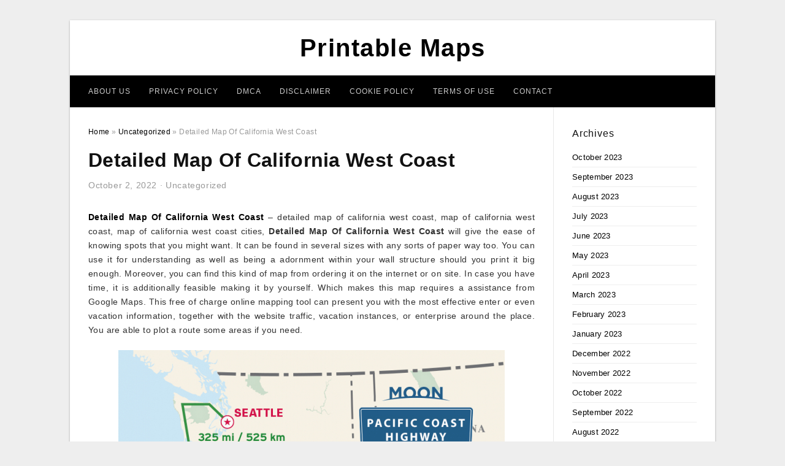

--- FILE ---
content_type: text/html; charset=UTF-8
request_url: https://printablemapjadi.com/detailed-map-of-california-west-coast/
body_size: 9968
content:
<!DOCTYPE html>
<html lang="en-US" prefix="og: https://ogp.me/ns#">
<head>
<meta charset="UTF-8">
<meta name="viewport" content="width=device-width, initial-scale=1, maximum-scale=1, user-scalable=0">
<link rel="profile" href="https://gmpg.org/xfn/11">
<link rel="pingback" href="https://printablemapjadi.com/xmlrpc.php">

<!-- Icon -->
<link href='' rel='icon' type='image/x-icon'/>

	<style>img:is([sizes="auto" i], [sizes^="auto," i]) { contain-intrinsic-size: 3000px 1500px }</style>
	
<!-- Search Engine Optimization by Rank Math - https://rankmath.com/ -->
<title>Detailed Map Of California West Coast - Printable Maps</title>
<meta name="description" content="Detailed Map Of California West Coast - detailed map of california west coast, map of california west coast, map of california west coast cities, Detailed Map"/>
<meta name="robots" content="follow, index, max-snippet:-1, max-video-preview:-1, max-image-preview:large"/>
<link rel="canonical" href="https://printablemapjadi.com/detailed-map-of-california-west-coast/" />
<meta property="og:locale" content="en_US" />
<meta property="og:type" content="article" />
<meta property="og:title" content="Detailed Map Of California West Coast - Printable Maps" />
<meta property="og:description" content="Detailed Map Of California West Coast - detailed map of california west coast, map of california west coast, map of california west coast cities, Detailed Map" />
<meta property="og:url" content="https://printablemapjadi.com/detailed-map-of-california-west-coast/" />
<meta property="og:site_name" content="Printable Maps" />
<meta property="article:section" content="Uncategorized" />
<meta property="og:image" content="https://printablemapjadi.com/wp-content/uploads/2019/07/west-coast-map-of-california-and-travel-information-download-free-detailed-map-of-california-west-coast.jpg" />
<meta property="og:image:secure_url" content="https://printablemapjadi.com/wp-content/uploads/2019/07/west-coast-map-of-california-and-travel-information-download-free-detailed-map-of-california-west-coast.jpg" />
<meta property="og:image:width" content="1024" />
<meta property="og:image:height" content="714" />
<meta property="og:image:alt" content="West Coast Map Of California And Travel Information | Download Free - Detailed Map Of California West Coast" />
<meta property="og:image:type" content="image/jpeg" />
<meta property="article:published_time" content="2022-10-02T04:50:45+07:00" />
<meta name="twitter:card" content="summary_large_image" />
<meta name="twitter:title" content="Detailed Map Of California West Coast - Printable Maps" />
<meta name="twitter:description" content="Detailed Map Of California West Coast - detailed map of california west coast, map of california west coast, map of california west coast cities, Detailed Map" />
<meta name="twitter:image" content="https://printablemapjadi.com/wp-content/uploads/2019/07/west-coast-map-of-california-and-travel-information-download-free-detailed-map-of-california-west-coast.jpg" />
<meta name="twitter:label1" content="Written by" />
<meta name="twitter:data1" content="Nahlah Nuwayrah Maroun" />
<meta name="twitter:label2" content="Time to read" />
<meta name="twitter:data2" content="Less than a minute" />
<script type="application/ld+json" class="rank-math-schema">{"@context":"https://schema.org","@graph":[{"@type":["Person","Organization"],"@id":"https://printablemapjadi.com/#person","name":"Nahlah Nuwayrah Maroun"},{"@type":"WebSite","@id":"https://printablemapjadi.com/#website","url":"https://printablemapjadi.com","name":"Nahlah Nuwayrah Maroun","publisher":{"@id":"https://printablemapjadi.com/#person"},"inLanguage":"en-US"},{"@type":"ImageObject","@id":"https://printablemapjadi.com/wp-content/uploads/2019/07/west-coast-map-of-california-and-travel-information-download-free-detailed-map-of-california-west-coast.jpg","url":"https://printablemapjadi.com/wp-content/uploads/2019/07/west-coast-map-of-california-and-travel-information-download-free-detailed-map-of-california-west-coast.jpg","width":"1024","height":"714","caption":"West Coast Map Of California And Travel Information | Download Free - Detailed Map Of California West Coast","inLanguage":"en-US"},{"@type":"WebPage","@id":"https://printablemapjadi.com/detailed-map-of-california-west-coast/#webpage","url":"https://printablemapjadi.com/detailed-map-of-california-west-coast/","name":"Detailed Map Of California West Coast - Printable Maps","datePublished":"2022-10-02T04:50:45+07:00","dateModified":"2022-10-02T04:50:45+07:00","isPartOf":{"@id":"https://printablemapjadi.com/#website"},"primaryImageOfPage":{"@id":"https://printablemapjadi.com/wp-content/uploads/2019/07/west-coast-map-of-california-and-travel-information-download-free-detailed-map-of-california-west-coast.jpg"},"inLanguage":"en-US"},{"@type":"Person","@id":"https://printablemapjadi.com/author/bismillah/","name":"Nahlah Nuwayrah Maroun","url":"https://printablemapjadi.com/author/bismillah/","image":{"@type":"ImageObject","@id":"https://secure.gravatar.com/avatar/866dd84e920766c4334da88577e43d8854bb7a9d32fe320ca412475f18184cb6?s=96&amp;d=mm&amp;r=g","url":"https://secure.gravatar.com/avatar/866dd84e920766c4334da88577e43d8854bb7a9d32fe320ca412475f18184cb6?s=96&amp;d=mm&amp;r=g","caption":"Nahlah Nuwayrah Maroun","inLanguage":"en-US"}},{"@type":"BlogPosting","headline":"Detailed Map Of California West Coast - Printable Maps","datePublished":"2022-10-02T04:50:45+07:00","dateModified":"2022-10-02T04:50:45+07:00","articleSection":"Uncategorized","author":{"@id":"https://printablemapjadi.com/author/bismillah/","name":"Nahlah Nuwayrah Maroun"},"publisher":{"@id":"https://printablemapjadi.com/#person"},"description":"Detailed Map Of California West Coast - detailed map of california west coast, map of california west coast, map of california west coast cities, Detailed Map","name":"Detailed Map Of California West Coast - Printable Maps","@id":"https://printablemapjadi.com/detailed-map-of-california-west-coast/#richSnippet","isPartOf":{"@id":"https://printablemapjadi.com/detailed-map-of-california-west-coast/#webpage"},"image":{"@id":"https://printablemapjadi.com/wp-content/uploads/2019/07/west-coast-map-of-california-and-travel-information-download-free-detailed-map-of-california-west-coast.jpg"},"inLanguage":"en-US","mainEntityOfPage":{"@id":"https://printablemapjadi.com/detailed-map-of-california-west-coast/#webpage"}}]}</script>
<!-- /Rank Math WordPress SEO plugin -->

<link rel="alternate" type="application/rss+xml" title="Printable Maps &raquo; Feed" href="https://printablemapjadi.com/feed/" />
<link rel="alternate" type="application/rss+xml" title="Printable Maps &raquo; Comments Feed" href="https://printablemapjadi.com/comments/feed/" />
<style id='wp-emoji-styles-inline-css' type='text/css'>

	img.wp-smiley, img.emoji {
		display: inline !important;
		border: none !important;
		box-shadow: none !important;
		height: 1em !important;
		width: 1em !important;
		margin: 0 0.07em !important;
		vertical-align: -0.1em !important;
		background: none !important;
		padding: 0 !important;
	}
</style>
<link rel='stylesheet' id='wp-block-library-css' href='https://printablemapjadi.com/wp-includes/css/dist/block-library/style.min.css?ver=6.8.3' type='text/css' media='all' />
<style id='classic-theme-styles-inline-css' type='text/css'>
/*! This file is auto-generated */
.wp-block-button__link{color:#fff;background-color:#32373c;border-radius:9999px;box-shadow:none;text-decoration:none;padding:calc(.667em + 2px) calc(1.333em + 2px);font-size:1.125em}.wp-block-file__button{background:#32373c;color:#fff;text-decoration:none}
</style>
<style id='global-styles-inline-css' type='text/css'>
:root{--wp--preset--aspect-ratio--square: 1;--wp--preset--aspect-ratio--4-3: 4/3;--wp--preset--aspect-ratio--3-4: 3/4;--wp--preset--aspect-ratio--3-2: 3/2;--wp--preset--aspect-ratio--2-3: 2/3;--wp--preset--aspect-ratio--16-9: 16/9;--wp--preset--aspect-ratio--9-16: 9/16;--wp--preset--color--black: #000000;--wp--preset--color--cyan-bluish-gray: #abb8c3;--wp--preset--color--white: #ffffff;--wp--preset--color--pale-pink: #f78da7;--wp--preset--color--vivid-red: #cf2e2e;--wp--preset--color--luminous-vivid-orange: #ff6900;--wp--preset--color--luminous-vivid-amber: #fcb900;--wp--preset--color--light-green-cyan: #7bdcb5;--wp--preset--color--vivid-green-cyan: #00d084;--wp--preset--color--pale-cyan-blue: #8ed1fc;--wp--preset--color--vivid-cyan-blue: #0693e3;--wp--preset--color--vivid-purple: #9b51e0;--wp--preset--gradient--vivid-cyan-blue-to-vivid-purple: linear-gradient(135deg,rgba(6,147,227,1) 0%,rgb(155,81,224) 100%);--wp--preset--gradient--light-green-cyan-to-vivid-green-cyan: linear-gradient(135deg,rgb(122,220,180) 0%,rgb(0,208,130) 100%);--wp--preset--gradient--luminous-vivid-amber-to-luminous-vivid-orange: linear-gradient(135deg,rgba(252,185,0,1) 0%,rgba(255,105,0,1) 100%);--wp--preset--gradient--luminous-vivid-orange-to-vivid-red: linear-gradient(135deg,rgba(255,105,0,1) 0%,rgb(207,46,46) 100%);--wp--preset--gradient--very-light-gray-to-cyan-bluish-gray: linear-gradient(135deg,rgb(238,238,238) 0%,rgb(169,184,195) 100%);--wp--preset--gradient--cool-to-warm-spectrum: linear-gradient(135deg,rgb(74,234,220) 0%,rgb(151,120,209) 20%,rgb(207,42,186) 40%,rgb(238,44,130) 60%,rgb(251,105,98) 80%,rgb(254,248,76) 100%);--wp--preset--gradient--blush-light-purple: linear-gradient(135deg,rgb(255,206,236) 0%,rgb(152,150,240) 100%);--wp--preset--gradient--blush-bordeaux: linear-gradient(135deg,rgb(254,205,165) 0%,rgb(254,45,45) 50%,rgb(107,0,62) 100%);--wp--preset--gradient--luminous-dusk: linear-gradient(135deg,rgb(255,203,112) 0%,rgb(199,81,192) 50%,rgb(65,88,208) 100%);--wp--preset--gradient--pale-ocean: linear-gradient(135deg,rgb(255,245,203) 0%,rgb(182,227,212) 50%,rgb(51,167,181) 100%);--wp--preset--gradient--electric-grass: linear-gradient(135deg,rgb(202,248,128) 0%,rgb(113,206,126) 100%);--wp--preset--gradient--midnight: linear-gradient(135deg,rgb(2,3,129) 0%,rgb(40,116,252) 100%);--wp--preset--font-size--small: 13px;--wp--preset--font-size--medium: 20px;--wp--preset--font-size--large: 36px;--wp--preset--font-size--x-large: 42px;--wp--preset--spacing--20: 0.44rem;--wp--preset--spacing--30: 0.67rem;--wp--preset--spacing--40: 1rem;--wp--preset--spacing--50: 1.5rem;--wp--preset--spacing--60: 2.25rem;--wp--preset--spacing--70: 3.38rem;--wp--preset--spacing--80: 5.06rem;--wp--preset--shadow--natural: 6px 6px 9px rgba(0, 0, 0, 0.2);--wp--preset--shadow--deep: 12px 12px 50px rgba(0, 0, 0, 0.4);--wp--preset--shadow--sharp: 6px 6px 0px rgba(0, 0, 0, 0.2);--wp--preset--shadow--outlined: 6px 6px 0px -3px rgba(255, 255, 255, 1), 6px 6px rgba(0, 0, 0, 1);--wp--preset--shadow--crisp: 6px 6px 0px rgba(0, 0, 0, 1);}:where(.is-layout-flex){gap: 0.5em;}:where(.is-layout-grid){gap: 0.5em;}body .is-layout-flex{display: flex;}.is-layout-flex{flex-wrap: wrap;align-items: center;}.is-layout-flex > :is(*, div){margin: 0;}body .is-layout-grid{display: grid;}.is-layout-grid > :is(*, div){margin: 0;}:where(.wp-block-columns.is-layout-flex){gap: 2em;}:where(.wp-block-columns.is-layout-grid){gap: 2em;}:where(.wp-block-post-template.is-layout-flex){gap: 1.25em;}:where(.wp-block-post-template.is-layout-grid){gap: 1.25em;}.has-black-color{color: var(--wp--preset--color--black) !important;}.has-cyan-bluish-gray-color{color: var(--wp--preset--color--cyan-bluish-gray) !important;}.has-white-color{color: var(--wp--preset--color--white) !important;}.has-pale-pink-color{color: var(--wp--preset--color--pale-pink) !important;}.has-vivid-red-color{color: var(--wp--preset--color--vivid-red) !important;}.has-luminous-vivid-orange-color{color: var(--wp--preset--color--luminous-vivid-orange) !important;}.has-luminous-vivid-amber-color{color: var(--wp--preset--color--luminous-vivid-amber) !important;}.has-light-green-cyan-color{color: var(--wp--preset--color--light-green-cyan) !important;}.has-vivid-green-cyan-color{color: var(--wp--preset--color--vivid-green-cyan) !important;}.has-pale-cyan-blue-color{color: var(--wp--preset--color--pale-cyan-blue) !important;}.has-vivid-cyan-blue-color{color: var(--wp--preset--color--vivid-cyan-blue) !important;}.has-vivid-purple-color{color: var(--wp--preset--color--vivid-purple) !important;}.has-black-background-color{background-color: var(--wp--preset--color--black) !important;}.has-cyan-bluish-gray-background-color{background-color: var(--wp--preset--color--cyan-bluish-gray) !important;}.has-white-background-color{background-color: var(--wp--preset--color--white) !important;}.has-pale-pink-background-color{background-color: var(--wp--preset--color--pale-pink) !important;}.has-vivid-red-background-color{background-color: var(--wp--preset--color--vivid-red) !important;}.has-luminous-vivid-orange-background-color{background-color: var(--wp--preset--color--luminous-vivid-orange) !important;}.has-luminous-vivid-amber-background-color{background-color: var(--wp--preset--color--luminous-vivid-amber) !important;}.has-light-green-cyan-background-color{background-color: var(--wp--preset--color--light-green-cyan) !important;}.has-vivid-green-cyan-background-color{background-color: var(--wp--preset--color--vivid-green-cyan) !important;}.has-pale-cyan-blue-background-color{background-color: var(--wp--preset--color--pale-cyan-blue) !important;}.has-vivid-cyan-blue-background-color{background-color: var(--wp--preset--color--vivid-cyan-blue) !important;}.has-vivid-purple-background-color{background-color: var(--wp--preset--color--vivid-purple) !important;}.has-black-border-color{border-color: var(--wp--preset--color--black) !important;}.has-cyan-bluish-gray-border-color{border-color: var(--wp--preset--color--cyan-bluish-gray) !important;}.has-white-border-color{border-color: var(--wp--preset--color--white) !important;}.has-pale-pink-border-color{border-color: var(--wp--preset--color--pale-pink) !important;}.has-vivid-red-border-color{border-color: var(--wp--preset--color--vivid-red) !important;}.has-luminous-vivid-orange-border-color{border-color: var(--wp--preset--color--luminous-vivid-orange) !important;}.has-luminous-vivid-amber-border-color{border-color: var(--wp--preset--color--luminous-vivid-amber) !important;}.has-light-green-cyan-border-color{border-color: var(--wp--preset--color--light-green-cyan) !important;}.has-vivid-green-cyan-border-color{border-color: var(--wp--preset--color--vivid-green-cyan) !important;}.has-pale-cyan-blue-border-color{border-color: var(--wp--preset--color--pale-cyan-blue) !important;}.has-vivid-cyan-blue-border-color{border-color: var(--wp--preset--color--vivid-cyan-blue) !important;}.has-vivid-purple-border-color{border-color: var(--wp--preset--color--vivid-purple) !important;}.has-vivid-cyan-blue-to-vivid-purple-gradient-background{background: var(--wp--preset--gradient--vivid-cyan-blue-to-vivid-purple) !important;}.has-light-green-cyan-to-vivid-green-cyan-gradient-background{background: var(--wp--preset--gradient--light-green-cyan-to-vivid-green-cyan) !important;}.has-luminous-vivid-amber-to-luminous-vivid-orange-gradient-background{background: var(--wp--preset--gradient--luminous-vivid-amber-to-luminous-vivid-orange) !important;}.has-luminous-vivid-orange-to-vivid-red-gradient-background{background: var(--wp--preset--gradient--luminous-vivid-orange-to-vivid-red) !important;}.has-very-light-gray-to-cyan-bluish-gray-gradient-background{background: var(--wp--preset--gradient--very-light-gray-to-cyan-bluish-gray) !important;}.has-cool-to-warm-spectrum-gradient-background{background: var(--wp--preset--gradient--cool-to-warm-spectrum) !important;}.has-blush-light-purple-gradient-background{background: var(--wp--preset--gradient--blush-light-purple) !important;}.has-blush-bordeaux-gradient-background{background: var(--wp--preset--gradient--blush-bordeaux) !important;}.has-luminous-dusk-gradient-background{background: var(--wp--preset--gradient--luminous-dusk) !important;}.has-pale-ocean-gradient-background{background: var(--wp--preset--gradient--pale-ocean) !important;}.has-electric-grass-gradient-background{background: var(--wp--preset--gradient--electric-grass) !important;}.has-midnight-gradient-background{background: var(--wp--preset--gradient--midnight) !important;}.has-small-font-size{font-size: var(--wp--preset--font-size--small) !important;}.has-medium-font-size{font-size: var(--wp--preset--font-size--medium) !important;}.has-large-font-size{font-size: var(--wp--preset--font-size--large) !important;}.has-x-large-font-size{font-size: var(--wp--preset--font-size--x-large) !important;}
:where(.wp-block-post-template.is-layout-flex){gap: 1.25em;}:where(.wp-block-post-template.is-layout-grid){gap: 1.25em;}
:where(.wp-block-columns.is-layout-flex){gap: 2em;}:where(.wp-block-columns.is-layout-grid){gap: 2em;}
:root :where(.wp-block-pullquote){font-size: 1.5em;line-height: 1.6;}
</style>
<link rel='stylesheet' id='themejazz-style-css' href='https://printablemapjadi.com/wp-content/themes/ultimage-terbaru-ada/style.css?ver=1' type='text/css' media='all' />
<link rel="https://api.w.org/" href="https://printablemapjadi.com/wp-json/" /><link rel="alternate" title="JSON" type="application/json" href="https://printablemapjadi.com/wp-json/wp/v2/posts/12230" /><link rel="EditURI" type="application/rsd+xml" title="RSD" href="https://printablemapjadi.com/xmlrpc.php?rsd" />
<meta name="generator" content="WordPress 6.8.3" />
<link rel='shortlink' href='https://printablemapjadi.com/?p=12230' />
<link rel="alternate" title="oEmbed (JSON)" type="application/json+oembed" href="https://printablemapjadi.com/wp-json/oembed/1.0/embed?url=https%3A%2F%2Fprintablemapjadi.com%2Fdetailed-map-of-california-west-coast%2F" />
<link rel="alternate" title="oEmbed (XML)" type="text/xml+oembed" href="https://printablemapjadi.com/wp-json/oembed/1.0/embed?url=https%3A%2F%2Fprintablemapjadi.com%2Fdetailed-map-of-california-west-coast%2F&#038;format=xml" />

<style media="screen">
    
            /*Site Padding*/
        #page{
        	margin-top: 10px;
            margin-bottom: 0px;
        }
    </style>

<style type="text/css" title="dynamic-css" class="options-output">#content #primary.col-md-9,#attachment.col-md-9{border-right:1px solid #E8E8E8;}.site-footer .widget-footer .widget ul li{border-bottom:1px solid #cccccc;}.site-content{background-color:#fff;}#secondary .widget ul li{border-bottom:1px solid #eeeeee;}</style>
</head>

<body data-rsssl=1 class="wp-singular post-template-default single single-post postid-12230 single-format-standard wp-theme-ultimage-terbaru-ada">

	<div class="top-navigation">
		<div class="container default-width"  >
					</div>
	</div>

	
<div id="page" class="hfeed site container default-width"  >
	<a class="skip-link screen-reader-text" href="#content">Skip to content</a>

	<header id="masthead" class="site-header">
		<div class="row">
		<!-- Site Branding Code -->
				<div class="site-branding logo-center">

							<div class="main-site-title">
											<h2 class="site-title"><a href="https://printablemapjadi.com/" rel="home">Printable Maps</a></h2>
														</div>
			
			<!-- Header Ad, Display Search Form If Empty -->
			
			<!-- Header Search Form -->
			
			<div class="clearfix"></div>
		</div><!-- .site-branding -->
				</div>

				<div class="row">
			<nav id="main-menu">
			<div class="menu-menu-1-container"><ul id="primary-menu" class="menu"><li id="menu-item-41747" class="menu-item menu-item-type-post_type menu-item-object-page menu-item-41747"><a href="https://printablemapjadi.com/about-us/">About Us</a></li>
<li id="menu-item-41741" class="menu-item menu-item-type-post_type menu-item-object-page menu-item-41741"><a href="https://printablemapjadi.com/privacy-policy/">Privacy Policy</a></li>
<li id="menu-item-41742" class="menu-item menu-item-type-post_type menu-item-object-page menu-item-41742"><a href="https://printablemapjadi.com/digital-millennium-copyright-act-notice/">DMCA</a></li>
<li id="menu-item-41743" class="menu-item menu-item-type-post_type menu-item-object-page menu-item-41743"><a href="https://printablemapjadi.com/disclaimer/">Disclaimer</a></li>
<li id="menu-item-41744" class="menu-item menu-item-type-post_type menu-item-object-page menu-item-41744"><a href="https://printablemapjadi.com/cookie-policy/">Cookie Policy</a></li>
<li id="menu-item-41745" class="menu-item menu-item-type-post_type menu-item-object-page menu-item-41745"><a href="https://printablemapjadi.com/terms-of-use/">Terms of Use</a></li>
<li id="menu-item-41746" class="menu-item menu-item-type-post_type menu-item-object-page menu-item-41746"><a href="https://printablemapjadi.com/contact/">Contact</a></li>
</ul></div>			</nav>
		</div><!-- .row -->
			</header><!-- #masthead -->
	
	<div id="content" class="site-content clearfix">

	<div id="primary" class="content-area col-md-9 col-sm-8">
		<main id="main" class="site-main">

		
			<div class="breadcrumbs"><span itemscope itemtype="http://data-vocabulary.org/Breadcrumb"><a href="https://printablemapjadi.com/" itemprop="url"><span itemprop="title">Home</span></a></span> <span class="sep"> &raquo; </span> <span itemscope itemtype="http://data-vocabulary.org/Breadcrumb"><a href="https://printablemapjadi.com/category/uncategorized/" itemprop="url"><span itemprop="title">Uncategorized</span></a></span> <span class="sep"> &raquo; </span> <span class="current">Detailed Map Of California West Coast</span></div><!-- .breadcrumbs -->
			
<article id="post-12230" class="post-12230 post type-post status-publish format-standard has-post-thumbnail hentry category-uncategorized">
	<header class="entry-header">
		<h1 class="entry-title">Detailed Map Of California West Coast</h1>		<div class="entry-meta ">
			<span class="posted-on"><time class="entry-date published updated" datetime="2022-10-02T04:50:45+07:00">October 2, 2022</time></span><span class="meta-sep">&middot;</span><span class="categories-list"> <a href="https://printablemapjadi.com/category/uncategorized/" rel="category tag">Uncategorized</a></span><span class="byline"> by <span class="author vcard"><a class="url fn n" href="https://printablemapjadi.com/author/bismillah/">Nahlah Nuwayrah Maroun</a></span></span>		</div><!-- .entry-meta -->

	</header><!-- .entry-header -->

	<div class="entry-content clearfix">

		
		
		
		<p style="text-align: justify;"><a href="https://printablemapjadi.com/"><strong>Detailed Map Of California West Coast</strong></a> &#8211; detailed map of california west coast, map of california west coast, map of california west coast cities,  <strong>Detailed Map Of California West Coast</strong> will give the ease of knowing spots that you might want. It can be found in several sizes with any sorts of paper way too. You can use it for understanding as well as being a adornment within your wall structure should you print it big enough. Moreover, you can find this kind of map from ordering it on the internet or on site. In case you have time, it is additionally feasible making it by yourself. Which makes this map requires a assistance from Google Maps. This free of charge online mapping tool can present you with the most effective enter or even vacation information, together with the website traffic, vacation instances, or enterprise around the place. You are able to plot a route some areas if you need.</p>
<p style="text-align: center;"><img decoding="async" src="https://printablemapjadi.com/wp-content/uploads/2019/07/the-classic-pacific-coast-highway-road-trip-road-trip-usa-detailed-map-of-california-west-coast.png" alt="The Classic Pacific Coast Highway Road Trip | Road Trip Usa - Detailed Map Of California West Coast" /p title="the classic pacific coast highway road trip road trip usa detailed map of california west coast">
<p>The Classic Pacific Coast Highway Road Trip | Road Trip Usa &#8211; Detailed Map Of California West Coast, Source Image: www.roadtripusa.com</p>
<h2 style="text-align: justify;">Learning more about Detailed Map Of California West Coast</h2>
<p style="text-align: justify;">In order to have <span style="text-decoration: underline;">Detailed Map Of California West Coast</span> in your house, very first you have to know which places that you want to be displayed within the map. To get more, you must also decide what kind of map you desire. Each and every map has its own attributes. Allow me to share the simple reasons. Initial, there is certainly Congressional Districts. Within this sort, there may be says and region restrictions, determined rivers and h2o body, interstate and highways, in addition to significant cities. 2nd, there is a climate map. It might explain to you areas because of their cooling, warming, temperatures, humidity, and precipitation research.</p>
<p style="text-align: center;"><img decoding="async" src="https://printablemapjadi.com/wp-content/uploads/2019/07/california-west-coast-road-map-map-of-usa-district-detailed-map-of-california-west-coast.jpg" alt="California West Coast Road Map – Map Of Usa District - Detailed Map Of California West Coast" /p title="california west coast road map map of usa district detailed map of california west coast">
<p>California West Coast Road Map – Map Of Usa District &#8211; Detailed Map Of California West Coast, Source Image: xxi21.com</p>
<p style="text-align: center;"><img decoding="async" src="https://printablemapjadi.com/wp-content/uploads/2019/07/west-coast-map-of-california-and-travel-information-download-free-detailed-map-of-california-west-coast-1.jpg" alt="West Coast Map Of California And Travel Information | Download Free - Detailed Map Of California West Coast" /p title="west coast map of california and travel information download free detailed map of california west coast 1">
<p>West Coast Map Of California And Travel Information | Download Free &#8211; Detailed Map Of California West Coast, Source Image: pasarelapr.com</p>
<p style="text-align: justify;">Next, you may have a booking <em>Detailed Map Of California West Coast</em> also. It contains national park systems, animals refuges, forests, armed forces bookings, express borders and given lands. For outline maps, the guide shows its interstate roadways, cities and capitals, chosen stream and drinking water physiques, condition boundaries, and also the shaded reliefs. At the same time, the satellite maps present the surfaces information and facts, water systems and property with special qualities. For territorial purchase map, it is full of state limitations only. The time areas map is made up of time sector and terrain express boundaries.</p>
<p style="text-align: center;"><img decoding="async" src="https://printablemapjadi.com/wp-content/uploads/2019/07/california-road-map-california-highway-map-in-california-west-coast-detailed-map-of-california-west-coast.jpg" alt="California Road Map, California Highway Map In California West Coast - Detailed Map Of California West Coast" /p title="california road map california highway map in california west coast detailed map of california west coast">
<p>California Road Map, California Highway Map In California West Coast &#8211; Detailed Map Of California West Coast, Source Image: xxi21.com</p>
<p style="text-align: center;"><img decoding="async" src="https://printablemapjadi.com/wp-content/uploads/2019/07/west-coast-map-of-california-and-travel-information-download-free-detailed-map-of-california-west-coast.jpg" alt="West Coast Map Of California And Travel Information | Download Free - Detailed Map Of California West Coast" /p title="west coast map of california and travel information download free detailed map of california west coast">
<p>West Coast Map Of California And Travel Information | Download Free &#8211; Detailed Map Of California West Coast, Source Image: pasarelapr.com</p>
<p style="text-align: justify;">When you have selected the kind of maps that you would like, it will be easier to determine other factor following. The regular format is 8.5 by 11 inches. If you want to allow it to be alone, just modify this dimensions. Listed below are the techniques to help make your personal <strong>Detailed Map Of California West Coast</strong>. In order to make your own <span style="text-decoration: underline;">Detailed Map Of California West Coast</span>, firstly you need to ensure you can get Google Maps. Getting Pdf file motorist installed as a printer with your print dialog box will relieve this process too. If you have them all previously, you can actually commence it every time. Even so, for those who have not, take the time to prepare it initial.</p>
<p style="text-align: center;"><img decoding="async" src="https://printablemapjadi.com/wp-content/uploads/2019/07/map-of-pacific-coast-through-southern-california-southern-detailed-map-of-california-west-coast.jpg" alt="Map Of Pacific Coast Through Southern California. | Southern - Detailed Map Of California West Coast" /p title="map of pacific coast through southern california southern detailed map of california west coast">
<p>Map Of Pacific Coast Through Southern California. | Southern &#8211; Detailed Map Of California West Coast, Source Image: i.pinimg.com</p>
<p style="text-align: center;"><img decoding="async" src="https://printablemapjadi.com/wp-content/uploads/2019/07/reference-maps-of-california-usa-nations-online-project-detailed-map-of-california-west-coast.jpg" alt="Reference Maps Of California, Usa - Nations Online Project - Detailed Map Of California West Coast" /p title="reference maps of california usa nations online project detailed map of california west coast">
<p>Reference Maps Of California, Usa &#8211; Nations Online Project &#8211; Detailed Map Of California West Coast, Source Image: www.nationsonline.org</p>
<p style="text-align: justify;">Second, open up the web browser. Check out Google Maps then just click get course website link. It will be easy to look at the recommendations feedback site. If you find an enter box established, variety your starting up spot in box A. Next, variety the location about the box B. Make sure you insight the proper brand of the place. After that, click on the recommendations key. The map will require some seconds to create the show of mapping pane. Now, click on the print hyperlink. It is located at the top correct part. Additionally, a print web page will start the generated map.</p>
<p style="text-align: center;"><img decoding="async" src="https://printablemapjadi.com/wp-content/uploads/2019/07/west-coast-map-of-california-and-travel-information-download-free-detailed-map-of-california-west-coast-2.jpg" alt="West Coast Map Of California And Travel Information | Download Free - Detailed Map Of California West Coast" /p title="west coast map of california and travel information download free detailed map of california west coast 2">
<p>West Coast Map Of California And Travel Information | Download Free &#8211; Detailed Map Of California West Coast, Source Image: pasarelapr.com</p>
<p style="text-align: justify;">To distinguish the printed map, you are able to sort some notes within the Remarks portion. For those who have ensured of all things, click the Print website link. It is actually positioned at the very top right corner. Then, a print dialog box will pop up. Soon after performing that, make sure that the selected printer brand is correct. Select it around the Printer Name fall straight down listing. Now, click the Print button. Find the PDF car owner then click Print. Kind the label of PDF document and then click preserve key. Well, the map is going to be stored as Pdf file papers and you could allow the printer get the <strong>Detailed Map Of California West Coast</strong> completely ready.</p>

		
		
			</div><!-- .entry-content -->

	
	<div class="home-recent-gallery clearfix">
					<h3 class="media-recent-gallery-title">Gallery of Detailed Map Of California West Coast</h3>
		
	
				<span class="home-image-thumbnail">
					<a href="https://printablemapjadi.com/detailed-map-of-california-west-coast/california-west-coast-road-map-map-of-usa-district-detailed-map-of-california-west-coast/" title="California West Coast Road Map – Map Of Usa District   Detailed Map Of California West Coast">
						<img width="150" height="150" src=" https://printablemapjadi.com/wp-content/uploads/2019/07/california-west-coast-road-map-map-of-usa-district-detailed-map-of-california-west-coast-150x150.jpg" alt="California West Coast Road Map – Map Of Usa District   Detailed Map Of California West Coast" title="California West Coast Road Map – Map Of Usa District   Detailed Map Of California West Coast" />
					</a>
				</span><!--end list gallery-->

			
				<span class="home-image-thumbnail">
					<a href="https://printablemapjadi.com/detailed-map-of-california-west-coast/reference-maps-of-california-usa-nations-online-project-detailed-map-of-california-west-coast/" title="Reference Maps Of California, Usa   Nations Online Project   Detailed Map Of California West Coast">
						<img width="150" height="150" src=" https://printablemapjadi.com/wp-content/uploads/2019/07/reference-maps-of-california-usa-nations-online-project-detailed-map-of-california-west-coast-150x150.jpg" alt="Reference Maps Of California, Usa   Nations Online Project   Detailed Map Of California West Coast" title="Reference Maps Of California, Usa   Nations Online Project   Detailed Map Of California West Coast" />
					</a>
				</span><!--end list gallery-->

			
				<span class="home-image-thumbnail">
					<a href="https://printablemapjadi.com/detailed-map-of-california-west-coast/california-road-map-california-highway-map-in-california-west-coast-detailed-map-of-california-west-coast/" title="California Road Map, California Highway Map In California West Coast   Detailed Map Of California West Coast">
						<img width="150" height="150" src=" https://printablemapjadi.com/wp-content/uploads/2019/07/california-road-map-california-highway-map-in-california-west-coast-detailed-map-of-california-west-coast-150x150.jpg" alt="California Road Map, California Highway Map In California West Coast   Detailed Map Of California West Coast" title="California Road Map, California Highway Map In California West Coast   Detailed Map Of California West Coast" />
					</a>
				</span><!--end list gallery-->

			
				<span class="home-image-thumbnail">
					<a href="https://printablemapjadi.com/detailed-map-of-california-west-coast/west-coast-map-of-california-and-travel-information-download-free-detailed-map-of-california-west-coast-3/" title="West Coast Map Of California And Travel Information | Download Free   Detailed Map Of California West Coast">
						<img width="150" height="150" src=" https://printablemapjadi.com/wp-content/uploads/2019/07/west-coast-map-of-california-and-travel-information-download-free-detailed-map-of-california-west-coast-2-150x150.jpg" alt="West Coast Map Of California And Travel Information | Download Free   Detailed Map Of California West Coast" title="West Coast Map Of California And Travel Information | Download Free   Detailed Map Of California West Coast" />
					</a>
				</span><!--end list gallery-->

			
				<span class="home-image-thumbnail">
					<a href="https://printablemapjadi.com/detailed-map-of-california-west-coast/the-classic-pacific-coast-highway-road-trip-road-trip-usa-detailed-map-of-california-west-coast/" title="The Classic Pacific Coast Highway Road Trip | Road Trip Usa   Detailed Map Of California West Coast">
						<img width="150" height="150" src=" https://printablemapjadi.com/wp-content/uploads/2019/07/the-classic-pacific-coast-highway-road-trip-road-trip-usa-detailed-map-of-california-west-coast-150x150.png" alt="The Classic Pacific Coast Highway Road Trip | Road Trip Usa   Detailed Map Of California West Coast" title="The Classic Pacific Coast Highway Road Trip | Road Trip Usa   Detailed Map Of California West Coast" />
					</a>
				</span><!--end list gallery-->

			
				<span class="home-image-thumbnail">
					<a href="https://printablemapjadi.com/detailed-map-of-california-west-coast/west-coast-map-of-california-and-travel-information-download-free-detailed-map-of-california-west-coast-2/" title="West Coast Map Of California And Travel Information | Download Free   Detailed Map Of California West Coast">
						<img width="150" height="150" src=" https://printablemapjadi.com/wp-content/uploads/2019/07/west-coast-map-of-california-and-travel-information-download-free-detailed-map-of-california-west-coast-1-150x150.jpg" alt="West Coast Map Of California And Travel Information | Download Free   Detailed Map Of California West Coast" title="West Coast Map Of California And Travel Information | Download Free   Detailed Map Of California West Coast" />
					</a>
				</span><!--end list gallery-->

			
				<span class="home-image-thumbnail">
					<a href="https://printablemapjadi.com/detailed-map-of-california-west-coast/west-coast-map-of-california-and-travel-information-download-free-detailed-map-of-california-west-coast/" title="West Coast Map Of California And Travel Information | Download Free   Detailed Map Of California West Coast">
						<img width="150" height="150" src=" https://printablemapjadi.com/wp-content/uploads/2019/07/west-coast-map-of-california-and-travel-information-download-free-detailed-map-of-california-west-coast-150x150.jpg" alt="West Coast Map Of California And Travel Information | Download Free   Detailed Map Of California West Coast" title="West Coast Map Of California And Travel Information | Download Free   Detailed Map Of California West Coast" />
					</a>
				</span><!--end list gallery-->

			
				<span class="home-image-thumbnail">
					<a href="https://printablemapjadi.com/detailed-map-of-california-west-coast/map-of-pacific-coast-through-southern-california-southern-detailed-map-of-california-west-coast/" title="Map Of Pacific Coast Through Southern California. | Southern   Detailed Map Of California West Coast">
						<img width="150" height="150" src=" https://printablemapjadi.com/wp-content/uploads/2019/07/map-of-pacific-coast-through-southern-california-southern-detailed-map-of-california-west-coast-150x150.jpg" alt="Map Of Pacific Coast Through Southern California. | Southern   Detailed Map Of California West Coast" title="Map Of Pacific Coast Through Southern California. | Southern   Detailed Map Of California West Coast" />
					</a>
				</span><!--end list gallery-->

				</div><!--end flexslider-->

	
	
	<footer class="entry-footer">
		
		
  <div class="button_social_share">
      <p class="share-this">Share this: </p>
      <ul>
              <li class="social-button facebook">
          <a href="https://www.facebook.com/sharer/sharer.php?u=https%3A%2F%2Fprintablemapjadi.com%2Fdetailed-map-of-california-west-coast%2F&amp;title=Detailed+Map+Of+California+West+Coast" target="_blank">
            <span class="el el-facebook">Facebook</span>
          </a>
        </li>
                    <li class="social-button twitter">
          <a href="https://twitter.com/intent/tweet?text=Detailed+Map+Of+California+West+Coast&amp;url=https%3A%2F%2Fprintablemapjadi.com%2Fdetailed-map-of-california-west-coast%2F" target="_blank">
            <span class="el el-twitter">Twitter</span>
          </a>
        </li>
                    <li class="social-button google">
          <a href="https://plus.google.com/share?url=https%3A%2F%2Fprintablemapjadi.com%2Fdetailed-map-of-california-west-coast%2F" target="_blank">
            <span class="el el-google-plus">Google+</span>
          </a>
        </li>
                          <li class="social-button pinterest">
          <a href="javascript:void((function()%7Bvar%20e=document.createElement('script');e.setAttribute('type','text/javascript');e.setAttribute('charset','UTF-8');e.setAttribute('src','http://assets.pinterest.com/js/pinmarklet.js?r='+Math.random()*99999999);document.body.appendChild(e)%7D)());" target="_blank">
            <span class="el el-pinterest-p">Pinterest</span>
          </a>
        </li>
                            </ul>
  </div>

  
	</footer><!-- .entry-footer -->
</article><!-- #post-## -->

			<!-- Related Post -->
			      <div class="related-post">
        <h3 class="related-post-title">Related Post to Detailed Map Of California West Coast</h3>
        <div class="row">
        <ul>
          
                        <li class="related-content">
              <a class="related-image" href="https://printablemapjadi.com/naples-on-a-map-of-florida/" rel="bookmark" title="Naples On A Map Of Florida">
                <img src="https://printablemapjadi.com/wp-content/uploads/2019/07/map-of-southwest-florida-welcome-guide-map-to-fort-myers-naples-naples-on-a-map-of-florida-150x150.gif" alt="Map Of Southwest Florida &#8211; Welcome Guide-Map To Fort Myers &amp; Naples &#8211; Naples On A Map Of Florida" class="alignleft" />              </a>
              <h4 class="related-content-title">
                <a href="https://printablemapjadi.com/naples-on-a-map-of-florida/" rel="bookmark" title="Naples On A Map Of Florida">
                Naples On A Map Of Florida                </a>
                </h4>
              <div class="related-content-excerpt">
                <p>Naples On A Map Of Florida &#8211; naples on a map of florida, show naples on map of florida, Naples On A Map Of Florida can provide the simplicity of realizing spots you want. It is available in several measurements with any kinds of paper&#8230;</p>
              </div>
            </li>
                      
                        <li class="related-content">
              <a class="related-image" href="https://printablemapjadi.com/printable-map-of-epcot-2015/" rel="bookmark" title="Printable Map Of Epcot 2015">
                <img src="https://printablemapjadi.com/wp-content/uploads/2019/07/first-look-2015-epcot-food-and-wine-festival-park-maps-printable-map-of-epcot-2015-150x150.jpg" alt="First Look &#8211; 2015 Epcot Food And Wine Festival Park Maps &#8211; Printable Map Of Epcot 2015" class="alignleft" />              </a>
              <h4 class="related-content-title">
                <a href="https://printablemapjadi.com/printable-map-of-epcot-2015/" rel="bookmark" title="Printable Map Of Epcot 2015">
                Printable Map Of Epcot 2015                </a>
                </h4>
              <div class="related-content-excerpt">
                <p>Printable Map Of Epcot 2015 &#8211; Printable Map Of Epcot 2015 can give the simplicity of being aware of places you want. It is available in a lot of sizes with any forms of paper also. It can be used for understanding and even like&#8230;</p>
              </div>
            </li>
                      
                        <li class="related-content">
              <a class="related-image" href="https://printablemapjadi.com/surfside-florida-map/" rel="bookmark" title="Surfside Florida Map">
                <img src="https://printablemapjadi.com/wp-content/uploads/2019/07/bal-harbour-florida-wikipedia-surfside-florida-map-150x150.png" alt="Bal Harbour, Florida &#8211; Wikipedia &#8211; Surfside Florida Map" class="alignleft" />              </a>
              <h4 class="related-content-title">
                <a href="https://printablemapjadi.com/surfside-florida-map/" rel="bookmark" title="Surfside Florida Map">
                Surfside Florida Map                </a>
                </h4>
              <div class="related-content-excerpt">
                <p>Surfside Florida Map &#8211; surfside florida map, Surfside Florida Map may give the ease of realizing locations that you want. It comes in numerous dimensions with any sorts of paper too. You can use it for understanding or even like a design in your wall&#8230;</p>
              </div>
            </li>
                              </ul>
        </div>
        <div class="clearfix"></div>
      </div>
    			<!-- End Related Post -->

			<!-- Navigation Post -->
			
	<nav class="navigation post-navigation" aria-label="Posts">
		<h2 class="screen-reader-text">Post navigation</h2>
		<div class="nav-links"><div class="nav-previous"><a href="https://printablemapjadi.com/texas-road-map-2017/" rel="prev">Texas Road Map 2017</a></div><div class="nav-next"><a href="https://printablemapjadi.com/vintage-florida-map-tablecloth/" rel="next">Vintage Florida Map Tablecloth</a></div></div>
	</nav>			<!-- End Post Navigation -->

			
		
		</main><!-- #main -->
	</div><!-- #primary -->


	<div id="secondary" class="widget-area col-md-3 col-sm-4" role="complementary">
        <aside id="archives-3" class="widget widget_archive"><h3 class="widget-title">Archives</h3>
			<ul>
					<li><a href='https://printablemapjadi.com/2023/10/'>October 2023</a></li>
	<li><a href='https://printablemapjadi.com/2023/09/'>September 2023</a></li>
	<li><a href='https://printablemapjadi.com/2023/08/'>August 2023</a></li>
	<li><a href='https://printablemapjadi.com/2023/07/'>July 2023</a></li>
	<li><a href='https://printablemapjadi.com/2023/06/'>June 2023</a></li>
	<li><a href='https://printablemapjadi.com/2023/05/'>May 2023</a></li>
	<li><a href='https://printablemapjadi.com/2023/04/'>April 2023</a></li>
	<li><a href='https://printablemapjadi.com/2023/03/'>March 2023</a></li>
	<li><a href='https://printablemapjadi.com/2023/02/'>February 2023</a></li>
	<li><a href='https://printablemapjadi.com/2023/01/'>January 2023</a></li>
	<li><a href='https://printablemapjadi.com/2022/12/'>December 2022</a></li>
	<li><a href='https://printablemapjadi.com/2022/11/'>November 2022</a></li>
	<li><a href='https://printablemapjadi.com/2022/10/'>October 2022</a></li>
	<li><a href='https://printablemapjadi.com/2022/09/'>September 2022</a></li>
	<li><a href='https://printablemapjadi.com/2022/08/'>August 2022</a></li>
	<li><a href='https://printablemapjadi.com/2022/07/'>July 2022</a></li>
	<li><a href='https://printablemapjadi.com/2022/06/'>June 2022</a></li>
	<li><a href='https://printablemapjadi.com/2022/05/'>May 2022</a></li>
	<li><a href='https://printablemapjadi.com/2022/04/'>April 2022</a></li>
	<li><a href='https://printablemapjadi.com/2022/03/'>March 2022</a></li>
	<li><a href='https://printablemapjadi.com/2022/02/'>February 2022</a></li>
	<li><a href='https://printablemapjadi.com/2022/01/'>January 2022</a></li>
	<li><a href='https://printablemapjadi.com/2021/12/'>December 2021</a></li>
	<li><a href='https://printablemapjadi.com/2021/11/'>November 2021</a></li>
	<li><a href='https://printablemapjadi.com/2021/10/'>October 2021</a></li>
	<li><a href='https://printablemapjadi.com/2021/09/'>September 2021</a></li>
	<li><a href='https://printablemapjadi.com/2021/08/'>August 2021</a></li>
	<li><a href='https://printablemapjadi.com/2021/07/'>July 2021</a></li>
	<li><a href='https://printablemapjadi.com/2021/06/'>June 2021</a></li>
	<li><a href='https://printablemapjadi.com/2021/05/'>May 2021</a></li>
	<li><a href='https://printablemapjadi.com/2021/04/'>April 2021</a></li>
	<li><a href='https://printablemapjadi.com/2021/03/'>March 2021</a></li>
	<li><a href='https://printablemapjadi.com/2021/02/'>February 2021</a></li>
	<li><a href='https://printablemapjadi.com/2019/08/'>August 2019</a></li>
	<li><a href='https://printablemapjadi.com/2019/07/'>July 2019</a></li>
	<li><a href='https://printablemapjadi.com/2019/06/'>June 2019</a></li>
	<li><a href='https://printablemapjadi.com/2019/05/'>May 2019</a></li>
	<li><a href='https://printablemapjadi.com/2019/04/'>April 2019</a></li>
	<li><a href='https://printablemapjadi.com/2019/03/'>March 2019</a></li>
	<li><a href='https://printablemapjadi.com/2019/02/'>February 2019</a></li>
	<li><a href='https://printablemapjadi.com/2019/01/'>January 2019</a></li>
			</ul>

			</aside>			</div><!-- #secondary -->

<div class="clearfix"></div>

	</div><!-- #content -->

</div><!-- #page -->

	
	<footer id="colophon" class="site-footer">
		<div class="container default-width"  >
						<div class="widget-footer">
																				<div class="clearfix"></div>
			</div><!-- .widget-footer -->
			
							<div class="footer-bottom-center col-xs-12">
					<nav id="nav-footer">
					<div class="menu"><ul>
<li class="page_item page-item-6"><a href="https://printablemapjadi.com/about-us/">About Us</a></li>
<li class="page_item page-item-7"><a href="https://printablemapjadi.com/contact/">Contact</a></li>
<li class="page_item page-item-9"><a href="https://printablemapjadi.com/cookie-policy/">Cookie Policy</a></li>
<li class="page_item page-item-10"><a href="https://printablemapjadi.com/disclaimer/">Disclaimer</a></li>
<li class="page_item page-item-11"><a href="https://printablemapjadi.com/digital-millennium-copyright-act-notice/">DMCA</a></li>
<li class="page_item page-item-34"><a href="https://printablemapjadi.com/privacy-policy/">Privacy Policy</a></li>
<li class="page_item page-item-28"><a href="https://printablemapjadi.com/sitemap/">Sitemap</a></li>
<li class="page_item page-item-8"><a href="https://printablemapjadi.com/terms-of-use/">Terms of Use</a></li>
</ul></div>
					</nav>
					<div class="site-info">
											</div><!-- .site-info -->
				</div>
						<div class="clearfix"></div>
		</div>
	</footer><!-- #colophon -->

<div class="back-top" id="back-top">&uarr;</div>

<script type="speculationrules">
{"prefetch":[{"source":"document","where":{"and":[{"href_matches":"\/*"},{"not":{"href_matches":["\/wp-*.php","\/wp-admin\/*","\/wp-content\/uploads\/*","\/wp-content\/*","\/wp-content\/plugins\/*","\/wp-content\/themes\/ultimage-terbaru-ada\/*","\/*\\?(.+)"]}},{"not":{"selector_matches":"a[rel~=\"nofollow\"]"}},{"not":{"selector_matches":".no-prefetch, .no-prefetch a"}}]},"eagerness":"conservative"}]}
</script>
<script type="text/javascript" src="https://printablemapjadi.com/wp-includes/js/jquery/jquery.js" id="jquery-js"></script>
<script type="text/javascript" src="https://printablemapjadi.com/wp-content/themes/ultimage-terbaru-ada/assets/js/main.min.js?ver=6.8.3" id="themejazz-mainjs-js"></script>

<script defer src="https://static.cloudflareinsights.com/beacon.min.js/vcd15cbe7772f49c399c6a5babf22c1241717689176015" integrity="sha512-ZpsOmlRQV6y907TI0dKBHq9Md29nnaEIPlkf84rnaERnq6zvWvPUqr2ft8M1aS28oN72PdrCzSjY4U6VaAw1EQ==" data-cf-beacon='{"version":"2024.11.0","token":"f3530c4e9618488e8eaa1b698785eb50","r":1,"server_timing":{"name":{"cfCacheStatus":true,"cfEdge":true,"cfExtPri":true,"cfL4":true,"cfOrigin":true,"cfSpeedBrain":true},"location_startswith":null}}' crossorigin="anonymous"></script>
</body>
</html>
